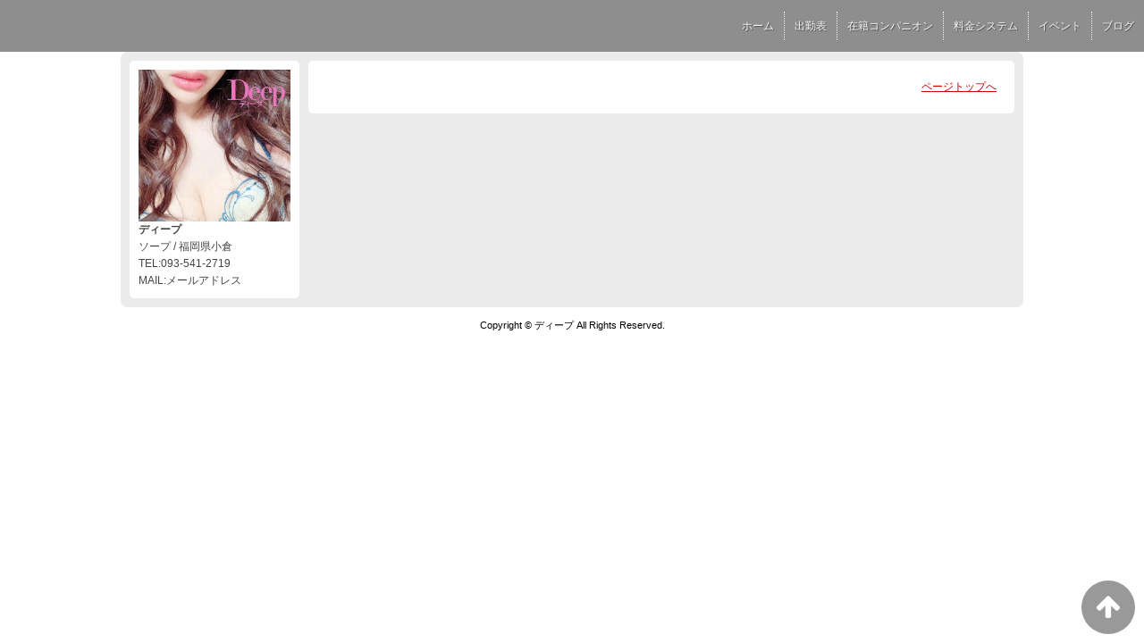

--- FILE ---
content_type: text/html; charset=UTF-8
request_url: https://www.deep-kokura.com/top/girls/girldetail/?girl_id=35594633
body_size: 2398
content:
<!DOCTYPE html>
<!--[if lt IE 7 ]><html class="ie ie6" lang="ja"><![endif]-->
<!--[if IE 7 ]><html class="ie ie7" lang="ja"><![endif]-->
<!--[if IE 8 ]><html class="ie ie8" lang="ja"><![endif]-->
<!--[if (gte IE 9)|!(IE)]><!--><html lang="ja"><!--<![endif]-->
  <head>
    <meta charset="utf-8">
    <meta http-equiv="X-UA-Compatible" content="IE=edge,chrome=1">
    <meta name="referrer" content="unsafe-url">
    <!-- <meta name="viewport" content="width=device-width, initial-scale=1, maximum-scale=1, minimum-scale=1"> -->
    <meta name="viewport" content="width=device-width" >
    <script type="text/javascript" src="https://www.deep-kokura.com/core/2.6/ip_libs/js/hpb/responsive.noJQuery.js"></script>
    <meta charset="UTF-8" />
    <title>ディープ | 女の子詳細</title>
    <link rel="shortcut icon" href="https://www.deep-kokura.com/favicon.ico">    <meta name="keywords" content="" />
    <meta name="description" content="" />
    <meta name="generator" content="ImpressPages CMS" />
<!--    <meta name="viewport" content="user-scalable=no" /> -->
    <link href="https://www.deep-kokura.com/core/2.6/ip_themes/theme_d_00/ip_content.css" rel="stylesheet" type="text/css" />
    <link href="https://www.cityheaven.net/css/feesmart.css?pcmode=sp" rel="stylesheet" type="text/css" />
    <link href="https://www.deep-kokura.com/core/2.6/ip_themes/theme_d_00/site.css" rel="stylesheet" type="text/css" />
    <link href="https://www.deep-kokura.com/core/2.6/ip_themes/theme_d_00/css/base.css" rel="stylesheet" type="text/css" />
    <link href="https://www.deep-kokura.com/core/2.6/ip_themes/theme_d_00/css/theme_d.css" rel="stylesheet" type="text/css" />
    <link href="https://www.deep-kokura.com/core/2.6/ip_libs/js/photobox/photobox.css" rel="stylesheet" type="text/css" />
    <link href="https://www.deep-kokura.com/core/2.6/ip_libs/js/photobox/photobox.ie.css" rel="stylesheet" type="text/css" />
    <link href="https://www.deep-kokura.com/core/2.6/ip_themes/theme_d_00/css/page.css" rel="stylesheet" type="text/css" />
    <link href="https://www.deep-kokura.com/core/2.6/ip_themes/theme_d_00/css/girldetail.css" rel="stylesheet" type="text/css" />
    <link href="https://maxcdn.bootstrapcdn.com/font-awesome/4.7.0/css/font-awesome.min.css" rel="stylesheet" type="text/css" />
    <link href="https://www.deep-kokura.com/core/2.6/ip_plugins/hpbuilder/hpb_gravure/widget/HpbGravure/public/photobox.css" rel="stylesheet" type="text/css" />
    <link href="https://www.deep-kokura.com/core/2.6/ip_plugins/hpbuilder/hpb_gravure/widget/HpbGravure/public/photobox.ie.css" rel="stylesheet" type="text/css" />
    <link href="https://www.deep-kokura.com/core/2.6/ip_plugins/hpbuilder/hpb_ranking/widget/HpbRanking/public/HpbRanking.css" rel="stylesheet" type="text/css" />
    <link href="https://www.deep-kokura.com/core/2.6/ip_plugins/hpbuilder/hpb_slide/widget/HpbSlide/public/HpbSlide.css" rel="stylesheet" type="text/css" />

    <!--[if lt IE 9]>
    <script type="text/javascript" src="https://www.deep-kokura.com/core/2.6/ip_themes/theme_d_00/js/html5.js"></script>
    <script type="text/javascript" src="https://www.deep-kokura.com/core/2.6/ip_themes/theme_d_00/js/respond.src.js"></script>
    <![endif]-->

    <link rel="canonical" href="https://www.deep-kokura.com/top/girls/girldetail/?girl_id=35594633">
    <script type="application/ld+json">
{
  "@context": "http://schema.org",
  "@type": "WebSite",
  "name": "ディープ",
  "url": "http://www.deep-kokura.com/"
}
</script>
    <script type="text/javascript" src="https://www.deep-kokura.com/core/2.6/ip_libs//js/jquery/jquery.js"></script>
  </head>
  <body>
        <!-- Google Tag Manager (noscript) -->
<noscript><iframe src="https://www.googletagmanager.com/ns.html?id=GTM-M38N4QH"
height="0" width="0" style="display:none;visibility:hidden"></iframe></noscript>
<!-- End Google Tag Manager (noscript) -->

<!-- Google tag (gtag.js) -->
<script async src="https://www.googletagmanager.com/gtag/js?id=G-JWZQ5C2JN6"></script>
<script>
  window.dataLayer = window.dataLayer || [];
  function gtag(){dataLayer.push(arguments);}
  gtag('js', new Date());

  gtag('config', 'G-JWZQ5C2JN6');
</script>  <link rel="stylesheet" href="https://maxcdn.bootstrapcdn.com/font-awesome/4.3.0/css/font-awesome.min.css">
  <script type="text/javascript" src="https://www.deep-kokura.com/core/2.6/ip_themes/theme_d_00/js/ua.js"></script>
    <link rel="stylesheet" href="https://www.deep-kokura.com/core/2.6/ip_themes/theme_d_00/css/menu/sp_menu.css">
      <link rel="stylesheet" href="https://www.deep-kokura.com/core/2.6/ip_themes/theme_d_00/css/video/4.css">
    <script type="text/javascript" src="https://www.deep-kokura.com/core/2.6/ip_themes/theme_d_00/js/menu/4.js"></script>
    <link rel="stylesheet" href="https://www.deep-kokura.com/core/2.6/ip_themes/theme_d_00/css/menu/style_menu4.css">
    <link rel="stylesheet" href="https://www.deep-kokura.com/core/2.6/ip_themes/theme_d_00/css/menu/top_menu4.css">
    <div class="global_menu">
            <ul class="menu">
                
<style type='text/css'><!-- .admin_menu_top{ top : 0px; } --></style><li><a href="https://www.cityheaven.net/fukuoka/A4003/A400301/deep/" class="nav-first">ホーム</a></li>
<li><a href="https://www.deep-kokura.com/top/schedule/" class="nav-first">出勤表</a></li>
<li><a href="https://www.deep-kokura.com/top/girls/" class="nav-first">在籍コンパニオン</a></li>
<li><a href="https://www.deep-kokura.com/top/system/" class="nav-first">料金システム</a></li>
<li><a href="https://www.deep-kokura.com/top/event/" class="nav-first">イベント</a></li>
<li><a href="https://www.deep-kokura.com/top/blog/" class="nav-first">ブログ</a></li>
      </ul>
    </div>
    <a id="pageTops" style="bottom: -80px;">
    <i class="fa-top fa-arrow-up"></i>
  </a>
  <div style="margin:58px auto 0 auto; max-width:1210px;" id="contents_body">
        <div id="container" class="clearfix">
        <div class="leftbox">
          <div id="gNav" class="box col1">
            <div class="logo">
                            <a href="https://www.deep-kokura.com/top/">
              <img class="" src="https://www.deep-kokura.com/website/w5688/image/shlg2000001064_20201109173539mb_1aTEe.jpg">
              </a>
                          </div>
              <div class="ex-nav">
              <div id=pc_shopdata class=""><strong>ディープ</strong><br>
ソープ / 福岡県小倉<br>
TEL:093-541-2719<br>
MAIL:メールアドレス</div>              </div>
            
          </div>
          <div id="ipBlock-theme_d_top_left" class="ipBlock">
</div>
        </div>
        
        <div id="main" class="content box mainbox">
        
                    <p class="pagetop"><a href="#">ページトップへ</a></p>
        </div>
      </div>
          <footer>
<a href="https://www.deep-kokura.com/">
        <small class="copyright">Copyright © ディープ All Rights Reserved.</small></a>
      </footer>

    
<? #iPad テーマB用フラグを埋め込む ?>
<input type="hidden" id="theme_b_flg" value="1">

<script>
var ip = {
    baseUrl : "https:\/\/www.deep-kokura.com\/",
    libraryDir : "core\/2.6\/ip_libs\/",
    themeDir : "core\/2.6\/ip_themes\/",
    moduleDir : "core\/2.6\/ip_cms\/modules\/",
    theme : "theme_d_00",
    zoneName : "top",
    pageId : "85",
    revisionId : "165"};
</script>
                        <script type="text/javascript" src="https://www.deep-kokura.com/core/2.6/ip_libs/js/jquery/jquery.js"></script>
                                            <script type="text/javascript" src="https://www.deep-kokura.com/core/2.6/ip_themes/theme_d_00/js/jquery.flexslider-min.js"></script>
                                            <script type="text/javascript" src="https://www.deep-kokura.com/core/2.6/ip_libs/js/jquery-tools/jquery.tools.form.js"></script>
                                        <script type="text/javascript" src="https://www.deep-kokura.com/core/2.6/ip_cms/modules/standard/content_management/public/widgets.js"></script>
                                        <script type="text/javascript" src="https://www.deep-kokura.com/tinymceConfig.js"></script>
                                        <script type="text/javascript" src="https://www.deep-kokura.com/validatorConfig.js"></script>
                                        <script type="text/javascript" src="https://www.deep-kokura.com/core/2.6/ip_themes/theme_d_00/js/common.js"></script>
                                            <script type="text/javascript" src="https://www.deep-kokura.com/core/2.6/ip_libs/js/photobox/photobox.js"></script>
                                        <script type="text/javascript" src="https://www.deep-kokura.com/core/2.6/ip_cms/modules/developer/inline_management/public/js/previewGirlDetail.js"></script>
                                        <script type="text/javascript" src="https://www.deep-kokura.com/core/2.6/ip_libs/js/jquery-tools/jquery.tools.form.js"></script>
                                            <script type="text/javascript" src="https://www.deep-kokura.com/core/2.6/ip_cms/modules/community/user/public/ipUser.js"></script>
                                            <script type="text/javascript" src="https://www.deep-kokura.com/core/2.6/ip_plugins/hpbuilder/hpb_gravure/widget/HpbGravure/public/gravurePreview.js"></script>
                                        <script type="text/javascript" src="https://www.deep-kokura.com/core/2.6/ip_plugins/hpbuilder/hpb_gravure/widget/HpbGravure/public/photobox.js"></script>
                    </div>
</body>
</html>


--- FILE ---
content_type: text/css
request_url: https://www.deep-kokura.com/core/2.6/ip_themes/theme_d_00/css/girldetail.css
body_size: 3324
content:
@charset "utf-8";
/* CSS Document */
ul {
    list-style: none outside none;
	padding: 0;
}
.make_icon span {
    background: none repeat scroll 0 0 #555;
    color: #FFFFFF;
    padding: 0px 4px;
}
.pl0 {
    display: block;
    margin-left: 0;
    overflow: hidden;
}
/*pick up box*/
#pickup-article{
	margin-bottom:20px; padding:10px 13px 10px 7px;
}
#pickup-article .baloon{
	width:96%;
	padding:5px 10px; margin-bottom:8px;
	color:#FFF; text-align:left;
	-webkit-border-radius:3px; -moz-border-radius:3px; border-radius:3px;
	position:relative;
}
#pickup-article .gravure_list .baloon{
    margin: 0px;
    width:auto;
}
#pickup-article .baloon span{
	display:block;
	position:absolute; left:50%;
	width:7px; height:8px;
	margin-top:5px; margin-left:-4px;
	background-image:url(../img/bg-baloon.png); background-repeat:no-repeat;
}
.top25 {
	margin-top: 25px;
}
div.commentbox {
	line-height: 20px;
}
div.make_icon {
	margin-top: 5px;
}
div.diarybox{padding: 5px 7px 0 7px;}
div.diarybox ul li{width: 200px; clear: both; padding: 5px 0; overflow: hidden; display:block; border-bottom: 1px dotted #CCC;}
div.diary_img{
	float: left;
    height: 80px;
    overflow: hidden;
    position: relative;
    width: 80px;
	margin-right: 5px;
}
div.diary_img a{
	overflow: hidden;
	display:block;
}
div.diary_img img{
    width: 80px;
    margin-right: 7px;
}
div.diary_text {
	float: left;
    line-height: 15px;
    padding: 0 0 0 5px;
    width: 125px;
}
div.diary_text span{
	font-size:90%;
}
div.diary_text a{
	font-weight: bold;
}
ul#blog_list li {
	clear: both;
	border-bottom: 1px dotted #CCC;
	padding: 10px 0;
}
ul#blog_list li div.update_date em {
    font-style: normal;
	font-size: 11px;
}
ul#blog_list li h6.blog_title {
    font-size: 14px;
    padding: 2px 0;
}
ul#blog_list li div.blog_body {
    border: 1px solid #CCCCCC;
    line-height: 1.3em;
    padding: 5px;
	font-size: 12px;
	margin-left: 85px;
}

.pickup-bubunyase .baloon{background-color:#333;}

#pickup-article figure{width:300px; margin:0 auto 15px;}
#pickup-article figure img{display:block;}

div.picture_large {
    margin: 0 auto;
    text-align: center;
    width: 100%;
}
div.picture_large img{
    margin: 0;
    text-align: center;
	width: 100%;
}

ul.picture_thumb {
    display: inline-block;
    margin: 5px 0 0 5px;
    padding-bottom: 10px;
    text-align : left;
    width: 100%;
}

ul.picture_thumb li {
    display : inline-block;
    margin-right: 1px;
    vertical-align : top;
    width: 18%;
}
ul.picture_thumb li img {
    border: 1px solid #CCCCCC;
    cursor: pointer;
    width: 88%;
}
div.gravure_list {
    clear: both;
    padding-bottom: 10px;
    width: 100%;
}
div.gravure_list .ipWidget-HpbGravure img{
    max-width: 100%;
}
div.shukkin_calender {
	clear: both;
	padding-bottom: 10px;
	width: 300px;
}
div.shukkin_calender h6 {
    color: #000;
    font-size: 109%;
    line-height: 1.8em;
    text-align: center;
	border-left: 1px solid #555;
	border-right: 1px solid #555;
	border-top: 1px solid #555;
}
div.shukkin_calender table {
    border: 1px solid #999;
    width: 300px;
	border-collapse: collapse;
    border-spacing: 0;
}
 div.shukkin_calender table td.date {
    background: none repeat scroll 0 0 #FFC;
    width: 100px;
}
div.shukkin_calender table th, div.shukkin_calender table td {
    border: 1px solid #555;
    padding: 5px 0;
    text-align: center;
}
div.profilename {
    color: #000;
    font-size: 16px;
    font-weight: bold;
    position: relative;
	padding-top: 5px;
	line-height: 22px;
}
div.name span.age {
    font-size: 14px;
    font-weight: normal;
}
div.other_profile {
    font-size: 117%;
    margin: 0 0 5px 0;
}
div.diary_view_more {
	text-align: right;
	padding-top: 6px;
}
div.thumb {
    padding: 10px;
    text-align: center;
}
div.thumb img {
    max-width: 270px;
}
div.thumb div.catch {
    margin: 10px auto 0;
    text-align: left;
    width: 250px;
}
p.girl-page-num {
	margin-bottom: 15px;
}
#pickup-article figure {
    margin-bottom: 0 auto 5px auto;
    text-align: center;
}
#pickup-article figure float-left{
	float: none;
}
div#content {
	margin: 0 auto;
	width: 960px;
}
div#box-img-diary {
    margin: 20px 0;
    text-align: left;
	background-image: -ms-linear-gradient(left, #B79F5E 0%, #EBE7DC 100%);
	background-image: -moz-linear-gradient(left, #B79F5E 0%, #EBE7DC 100%);
	background-image: -o-linear-gradient(left, #B79F5E 0%, #EBE7DC 100%);
	background-image: -webkit-gradient(linear, left top, right top, color-stop(0, #B79F5E), color-stop(1, #EBE7DC));
	background-image: -webkit-linear-gradient(left, #B79F5E 0%, #EBE7DC 100%);
	background-image: linear-gradient(to right, #B79F5E 0%, #EBE7DC 100%);
	filter:progid:DXImageTransform.Microsoft.Gradient(GradientType=1, StartColorStr=#B79F5E, EndColorStr=#EBE7DC);
	line-height: 45px;
	color: #FFF;
	font-size: 14px;
	text-indent: 15px;
	font-weight: bold;
}
body#works div#content {
	border: none;
}
	div#primary {
	}
		div#content-inner {
			padding-top: 15px;
			overflow: hidden;
		}
			div#content-inner article {
				float: left;
				padding: 0 7px 20px 7px;
				width: 225px;
			}
				div#content-inner article div.entry-content {
					background: #ffffff;
					height: 300px;
					overflow: hidden;
				}
					div#content-inner article div.entry-content p {
						display: none;
					}
				div#content-inner article footer.entry-footer {
					padding: 5px 10px 5px 10px;
					height: 85px;
					background: #ffffff;
					font-size: 93%;
				}
				div#content-inner article footer.entry-footer span.icon {
					background: none repeat scroll 0 0 #603;
					color: #FFFFFF;
					padding: 2px 4px;
				}
				div#content-inner article footer.entry-footer span.time{
					font-size: 14px;
					font-weight: bold;
					color: #663;
				}
nav#nav-below {
	position: fixed;
	bottom: 150px; left: 50%;
	margin-left: -130px;
	width: 260px; height: 30px;
	overflow: hidden;
}
	nav#nav-below div.nav-prev,
	nav#nav-below div.nav-list,
	nav#nav-below div.nav-next {
		float: left;
	}
	nav#nav-below div.nav-prev {
		width: 87px; height: 30px;
	}
	nav#nav-below div.nav-list {
		width: 86px; height: 30px;
	}
	nav#nav-below div.nav-next {
		width: 87px; height: 30px;
	}
/*ページャー*/
.pager-bottom{padding-top:15px; clear: both; padding-bottom: 15px;}
.pager-top{clear: both;}

.entry-num{margin-left:10px; color:#333;}
.page-num{margin-top:5px; margin-right:10px; text-align:center;}
.page-num a,
.page-num span{
  display:inline-block; /display: inline; /zoom: 1;
  padding:4px 25px; margin-left:10px;
  line-height:1.1em;
}
.page-num a{background-color:#B79F5E; color:#fff;}
.page-num span{background-color:#fff;}
.girl-page-num a{
	background-color:#333;
	color:#fff;
	padding:4px 6px;
	margin-left: 10px;
}
div.system {
    margin: 0 auto 15px auto;
    width: 90%;
}
div.event-entry-block {
	width: 90%;
	margin: 0 auto 15px auto;
	border-bottom: 1px solid #630;
	padding-bottom: 15px;
}
div.news-entry-block {
	width: 90%;
	margin: 0 auto 15px auto;
	padding-bottom: 15px;
}
div.event-entry-block .time,div.news-entry-block .time{
	padding-left: 5px;
}
div.event-entry-block h4,div.news-entry-block h4{
	font-weight: bold;
	font-size: 14px;
	background: #e2d9c1;
	padding: 5px;
}
.newsbody {
	margin-top: 15px;
}
#pickup-news {
    border-bottom: 0 none;
    padding: 0 10px 0 0;
    width: 31.25%;
}
#pickup-news figure {
    margin: 0 auto 10px;
    width: 100%;
}

#archive-news {
    width: 66.5%;
}
.float-right {
    float: right;
}
#tips {
	margin-top: 15px;
}
.entry-block{
	width:48.4375%;
	border-bottom: 1px solid #633;
    margin-bottom: 10px;
    overflow: hidden;
}
.entry-block figure {
    text-align: center;
	float: left;
	margin: 0 0 10px 0;
}
.entry-block figure img {
    border: 1px solid #E4E4E4;
	margin-right: 10px;
}
time {
    color: #666666;
    vertical-align: middle;
}
.entry-title {
    padding-top: 5px;
}
p.blog_body {
    background: none repeat scroll 0 0 #FFFFFF;
    border: 1px solid #CCCCCC;
    font-size: 12px;
    margin-left: 117px;
    margin-top: 5px;
    padding: 5px;
}
.float-left {
	float: left;
}
@media screen and (max-width: 650px) {
div#content {
	width: 490px;
}
		div#content-inner {
			padding-bottom: 0;
		}

			div#content-inner article {
				float: none;
				margin: 0 auto;
				padding: 0 0 20px 0;
				width: 80%;
				text-align: center;
			}
			div#content-inner article div.entry-content {
					background: #ffffff;
					height: 100px;
					overflow: hidden;
					padding-top: 10px;
				}
			div#content-inner article div.entry-content img{
					width: 100px;
					
				}
		div#content-single {
			padding-bottom: 0;
		}
					div#content-single article div.entry-content div.top {
						margin-bottom: 36px;
						overflow: hidden;
					}
						div#content-single article div.entry-content div.top div.left,
						div#content-single article div.entry-content div.top div.center,
						div#content-single article div.entry-content div.top div.right {
							display: block;
							float: none;
							padding-top: 36px;
						}
						div#content-single article div.entry-content div.top div.left {
							margin-right: 20px;
							width: 490px;
							border-top: 3px solid #000000;
						}
						div#content-single article div.entry-content div.top div.center {
							margin-right: 20px;
							width: 490px;
							border: none;
						}
						div#content-single article div.entry-content div.top div.right {
							display: none;
						}
					div#content-single article div.entry-content div.bottom {
						display: none;
					}
					div#content-single article div.entry-content div.sp {
						display: block;
					}
						div#content-single article div.entry-content div.sp img {
							margin-bottom: 20px;
							width: 490px;
						}
nav#nav-below {
	position: static;
	margin: 30px auto 0 auto;
	width: 260px; height: 30px;
	overflow: hidden;
}

#pickup-news {
    border-bottom: 1px solid #E4E4E4;
    margin-bottom: 15px;
    padding: 0 10px 15px;
	width: 100%;
}
#pickup-news figure {
    margin-bottom: 5px;
    text-align: center;
	width: 240px;
}
#archive-news {
    width: 100%;
}
.entry-block{
	width:100%;
	border-bottom: 1px solid #633;
    margin-bottom: 10px;
    overflow: hidden;
}
.float-left {
	float: none;
}
}
@media screen and (max-width: 480px) {
div#content {
	width: 280px;
}
		div#content-inner {
			padding-bottom: 0;
		}

			div#content-inner article {
				float: none;
				margin: 0 auto;
				padding: 0 0 20px 0;
				width: 225px;
			}
		div#content-single {
			padding-bottom: 0;
		}
					div#content-single article div.entry-content div.top {
						margin-bottom: 36px;
						overflow: hidden;
					}
						div#content-single article div.entry-content div.top div.left,
						div#content-single article div.entry-content div.top div.center,
						div#content-single article div.entry-content div.top div.right {
							display: block;
							float: none;
							padding-top: 36px;
						}
						div#content-single article div.entry-content div.top div.left {
							margin-right: 20px;
							width: 280px;
							border-top: 3px solid #000000;
						}
						div#content-single article div.entry-content div.top div.center {
							margin-right: 20px;
							width: 280px;
							border: none;
						}
						div#content-single article div.entry-content div.top div.right {
							display: none;
						}
					div#content-single article div.entry-content div.bottom {
						display: none;
					}
					div#content-single article div.entry-content div.sp {
						display: block;
					}
						div#content-single article div.entry-content div.sp img {
							margin-bottom: 20px;
							width: 280px;
						}
nav#nav-below {
	position: static;
	margin: 30px auto 0 auto;
	width: 260px; height: 30px;
	overflow: hidden;
}
.float-right {
	float: none;
}
div.shukkin_calender {
	clear: both;
	padding-bottom: 10px;
	width: 270px;
}
div.shukkin_calender h6 {
    color: #000;
    font-size: 109%;
    line-height: 1.8em;
    text-align: center;
	border-left: 1px solid #555;
	border-right: 1px solid #555;
	border-top: 1px solid #555;
}
div.shukkin_calender table {
    border: 1px solid #999;
    width: 270px;
	border-collapse: collapse;
    border-spacing: 0;
}
#pickup-article {
    margin-bottom: 20px;
    padding: 10px 0px 10px 0px;
}
#pickup-article figure {
    margin: 0 auto 15px;
    width: 270px;
}
}

@media only screen and (min-width:768px){

	#pickup-article figure{width:31%; margin-bottom:0;}

	#pickup-article .entry-blockin{width:64.5%;}

	div.shukkin_calender h6 {
    color: #000;
    font-size: 109%;
    line-height: 1.8em;
    text-align: center;
    border-left: 1px solid #555;
    border-right: 1px solid #555;
    border-top: 1px solid #555;
  }

  div.shukkin_calender table {
    border: 1px solid #FFE5F3;
    width: 100%;
    border-collapse: collapse;
    border-spacing: 0;
  }

  div.shukkin_calender {
    clear: both;
    padding-bottom: 10px;
    width: 100%;
  }

  div.picture_large {
    margin: 0;
    text-align: center;
    width: 100%;
  }

  div.profilename {
    color: #000;
    font-size: 217%;
    font-weight: bold;
    position: relative;
    padding-top: 5px;
    line-height: 34px;
  }

  div.name span.age {
    font-size: 16px;
    font-weight: normal;
  }

  #pickup-article{
    margin-bottom:20px; padding:10px 20px;
  }

  #pickup-article figure float-left{
    float: left;
  }

}

/*** 表示・非表示アイコン用 Start ***/
.element-girl-detail {
  position: relative;
  padding-bottom: 15px;
}

.icon-eye-square {
  background-color: #000;
  border-radius: 4px;
  cursor: pointer;
  height: 30px;
  position: absolute;
  right: 0;
  text-align: center;
  width: 30px;
  z-index: 999;
}

.icon-eye-square input[type="checkbox"] {
  display: none;
}

.icon-eye-square input[type="checkbox"] + label {
  display: table-cell;
  font-family: FontAwesome;
  font-size: 1.5em;
  height: 30px;
  vertical-align: middle;
  width: 30px;
}

.icon-eye-square input[type="checkbox"] + label::before {
  content: "\f070";
  color: #f00;
}

.icon-eye-square input[type="checkbox"]:checked + label::before {
  content: "\f06e";
  color: #fff;
}

/* 非表示要素用 */
.element-non-display {
  background-color: #ccc;
  border: dashed 1px #666;
  border-radius: 4px;
  color: #666;
  display: none;
  height: 30px;
  width: 100%;
  margin-top: 3px;
  margin-bottom: 3px;
  text-align: center;
}

/* 表示設定注釈用 */
.warn-msg {
  color: #f00;
  font-weight: bold;
}
/*** 表示・非表示アイコン用 End ***/

/*** 女の子画像アップロード用 Start ***/
/* アイコン黒枠表示用 */
.icon-picture-square {
  background-color: #000;
  border-radius: 4px;
  color: #fff;
  cursor: pointer;
  display: table-cell;
  height: 20px;
  vertical-align: middle;
  width: 20px;
  text-align: center;
  z-index: 999;
}

/* 削除アイコン右上表示用 */
.icon-picture-pos-right {
  position: absolute;
  right: 0px;
  top: 0px;
}
/*** 女の子画像アップロード用 End ***/


--- FILE ---
content_type: text/css
request_url: https://www.deep-kokura.com/core/2.6/ip_plugins/hpbuilder/hpb_ranking/widget/HpbRanking/public/HpbRanking.css
body_size: 157
content:
.ipaRankingList .ipaRankingMove {
    background-color: #000;
    color: #fff;
    display: inline-block;
    font-size: 10px;
    font-weight: normal;
    padding: 2px 4px;
    cursor: move;
}



--- FILE ---
content_type: text/css
request_url: https://www.deep-kokura.com/core/2.6/ip_themes/theme_d_00/css/menu/top_menu4.css
body_size: 382
content:
@charset "utf-8";
/* TOPページ */
.spinner { text-align: center; width: 250px; height: 49px; background: url(../images/common/bgSpinnerT.png) no-repeat center center; position: absolute; left: 50%; top: 50%; margin: -25px 0 0 -125px; z-index: 1000002; }
#header h1.logo a { background: url(../images/common/logoFixed.png) no-repeat; }
/*#header .headerInner { border-bottom: #f0f0f0 1px solid; }*/
#header.autofix_sb.fixed .headerInner { border-bottom: #0a1a40 1px solid; }
#dropmenu li a { color: #fefefe; }
#dropmenu > li:hover > a { border-bottom: #fefefe 4px solid; }
.sns ul li a { color: #fefefe; border: #fefefe 1px solid; }
.sns ul li a:hover { color: #0d1947; background: #fefefe; }






--- FILE ---
content_type: text/javascript
request_url: https://www.deep-kokura.com/core/2.6/ip_plugins/hpbuilder/hpb_gravure/widget/HpbGravure/public/photobox.js
body_size: 10189
content:
/*!
    photobox v1.8.0
    (c) 2013 Yair Even Or <http://dropthebit.com>
    
    Uses jQuery-mousewheel Version: 3.0.6 by:
    (c) 2009 Brandon Aaron <http://brandonaaron.net>
    
    MIT-style license.
*/

(function($, doc, win){
    "use strict";
    var Photobox, photoboxes = [], photobox, options, images=[], imageLinks, activeImage = -1, activeURL, lastActive, activeType, prevImage, nextImage, thumbsStripe, docElm, APControl,
        transitionend = "transitionend webkitTransitionEnd oTransitionEnd MSTransitionEnd", 
        isOldIE = !('placeholder' in doc.createElement('input')),
        noPointerEvents = (function(){ var el = $('<p>')[0]; el.style.cssText = 'pointer-events:auto'; return !el.style.pointerEvents})(),
        isMobile = 'ontouchend' in doc,
        thumbsContainerWidth, thumbsTotalWidth, activeThumb = $(),
        blankImg = "[data-uri]",
        transformOrigin = getPrefixed('transformOrigin'),
        transition = getPrefixed('transition'),

        // Preload images
        preload = {}, preloadPrev = new Image(), preloadNext = new Image(),
        // DOM elements
        closeBtn, image, video, prevBtn, nextBtn, caption, captionText, pbLoader, autoplayBtn, thumbs, wrapper, 

        defaults = {
            loop:       true,   // Allows to navigate between first and last images
            thumbs:     true,   // Show gallery thumbnails below the presented photo
            counter:    true,   // Counter text (example [24/62])
            title:      true,   // show the original alt or title attribute of the image's thumbnail
            autoplay:   false,  // should autoplay on first time or not
            time:       3000,   // autoplay interna, in miliseconds (less than 1000 will hide the autoplay button)
            history:    true,   // should use history hashing if possible (HTML5 API)
            hideFlash:  true,   // Hides flash elements on the page when photobox is activated. NOTE: flash elements must have wmode parameter set to "opaque" or "transparent" if this is set to false
            zoomable:   true,   // disable/enable mousewheel image zooming
            keys: {
                close: '27, 88, 67',    // keycodes to close Picbox, default: Esc (27), 'x' (88), 'c' (67)
                prev:  '37, 80',        // keycodes to navigate to the previous image, default: Left arrow (37), 'p' (80)
                next:  '39, 78'         // keycodes to navigate to the next image, default: Right arrow (39), 'n' (78)
            }
        },

        // DOM structure
        overlay = $('<div id="pbOverlay">').append(
                    pbLoader = $('<div class="pbLoader"><b></b><b></b><b></b></div>'),
					prevBtn = $('<div id="pbPrevBtn" class="prevNext"><b></b></div>').on('click', next_prev),
                    nextBtn = $('<div id="pbNextBtn" class="prevNext"><b></b></div>').on('click', next_prev),
                    wrapper = $('<div class="wrapper">').append(  // gives Perspective
                        image = $('<img>'),
						video = $('<div>')
                    ),
                    closeBtn = $('<div id="pbCloseBtn">').on('click', close)[0],
                    autoplayBtn = $('<div id="pbAutoplayBtn">').append(
                        $('<div class="pbProgress">')
                    ),
                    caption = $('<div id="pbCaption">').append(
                        captionText = $('<div class="pbCaptionText">').append('<div class="title"></div><div class="counter">'),
                        thumbs = $('<div>').addClass('pbThumbs')
                    )
        );
    /*---------------------------------------------------------------
        Initialization (on DOM ready)
    */
    function prepareDOM(){
        // if useragent is IE < 10 (user deserves a slap on the face, but I gotta support them still...)
        isOldIE && overlay.addClass('msie');
        
        noPointerEvents && overlay.hide();

        autoplayBtn.off().on('click', APControl.toggle);
        // attach a delegated event on the thumbs container
        thumbs.off().on('click', 'a', thumbsStripe.click);
        // enable scrolling gesture on mobile
        isMobile && thumbs.css('overflow', 'auto');
        
        // cancel prppogation up to the overlay container so it won't close
        overlay.off().on('click', 'img', function(e){
            e.stopPropagation();
        });

        $(doc.body).prepend( $(overlay) );
        
        // need this for later:
        docElm = doc.documentElement;
    }
    
    // @param [List of elements to work on, Custom settings, Callback after image is loaded]
    $.fn.photobox = function(target, settings, callback){
		if( $(this).data('_photobox') ) // don't initiate the plugin more than once on the same element
			return this;
	
        if( typeof target != 'string' )
            target = 'a';
            
        if( target === 'prepareDOM' ){
            prepareDOM();
			return this;
		}
        
        var _options = $.extend({}, defaults, settings || {}),
            pb = new Photobox(_options, this, target);

        // Saves the insance on the gallery's target element
        $(this).data('_photobox', pb);
        // add a callback to the specific gallery
        pb.callback = callback;
        // save every created gallery pointer
        photoboxes.push( pb );
        
        return this;
    }
    
    Photobox = function(_options, object, target){
        this.options = $.extend({}, _options);
        this.target = target;
        this.selector = $(object || doc);
        
        this.thumbsList = null;
        // filter the links which actually HAS an image as a child
        var filtered = this.imageLinksFilter( object.find(target) );

        this.imageLinks = filtered[0];  // Array of jQuery links
        this.images = filtered[1];      // 2D Array of image URL & title
		this.init();
    };

    Photobox.prototype = {
        init : function(){
            var that = this;
            
            // only generates the thumbStripe once, and listen for any DOM changes on the selector element, if so, re-generate
            if( this.options.thumbs )
                // generate gallery thumbnails every time (cause links might have been changed dynamicly)
                this.thumbsList = thumbsStripe.generate(this.imageLinks);
            
            this.selector.on('click.photobox', this.target, function(e){
                e.preventDefault();
                that.open(this);
            });
            
            // if any node was added or removed from the Selector of the gallery
            this.observerTimeout = null;
            
            if( this.selector[0].nodeType == 1 ) // observe normal nodes
                that.observeDOM( that.selector[0] ,function(){
                    // use a timeout to prevent more than one DOM change event fireing at once, and also to overcome the fact that IE's DOMNodeRemoved is fired BEFORE elements were actually removed
                    clearTimeout(that.observerTimeout);
                    that.observerTimeout = setTimeout( function(){
                        var filtered = that.imageLinksFilter( that.selector.find(that.target) ),
							activeIndex = 0;
	
                        that.imageLinks = filtered[0];
                        that.images = filtered[1];
						images = that.images;
						imageLinks = that.imageLinks;

                        that.thumbsList = thumbsStripe.generate(that.imageLinks);
						
						thumbs.html( that.thumbsList );
						
						if( activeURL ){
							activeIndex = that.thumbsList.find('a[href="'+activeURL+'"]').eq(0).parent().index();
							updateIndexes(activeIndex);
							thumbsStripe.changeActive(activeIndex, 0);
						}
                    }, 50);
                });
        },

        open : function(link){
            var startImage = $.inArray(link, this.imageLinks);
            // if image link does not exist in the imageLinks array (probably means it's not a valid part of the gallery)
            if( startImage == -1 ) return false;

            // load the right gallery selector...
            options = this.options;
            images = this.images;
            imageLinks = this.imageLinks;
            
            photobox = this;
            this.setup(1);

            overlay.on(transitionend, function(){
                overlay.off(transitionend).addClass('on'); // class 'on' is set when the initial fade-in of the overlay is done
                changeImage(startImage, true);
            }).addClass('show');
                
            if( isOldIE )
                overlay.trigger('MSTransitionEnd');
            
            return false;
        },

        imageLinksFilter : function(obj){
            var images = [], caption = {}, captionlink;
            return [obj.filter(function(i){
                var link = this, img = $(link).find('img')[0];
                // if no img child found in the link
                if( !img ) return false;
				//caption.content = "<span>" +( img.getAttribute('alt') || img.getAttribute('title') || '') + "</span>";
                var infoId= '#' + img.getAttribute('alt');
                caption.content = $(infoId).html();

				
				// if there is a caption link to be added:
				captionlink = img.getAttribute('data-pb-captionlink')
				if( captionlink ){
					captionlink = captionlink.split('[');
					// parse complex links: text[www.site.com]
					if( captionlink.length == 2 ){
						caption.linkText = captionlink[0];
						caption.linkHref = captionlink[1].slice(0,-1);
					}
					else{
						caption.linkText = captionlink;
						caption.linkHref = captionlink;
					}
					caption.content += ' <a href="'+ caption.linkHref +'">' + caption.linkText + '</a>';
				}
				
                images.push([link.href, caption.content]);
	
                return true;
            }), images];
        },

        //check if DOM nodes were added or removed, to re-build the imageLinks and thumbnails
        observeDOM : (function(){
            var MutationObserver = win.MutationObserver || win.WebKitMutationObserver,
                eventListenerSupported = win.addEventListener;
            
            return function(obj, callback){
                if( MutationObserver ){
                    // define a new observer
                    var obs = new MutationObserver(function(mutations, observer){
                        if( mutations[0].addedNodes.length || mutations[0].removedNodes.length )
                            callback();
                    });
                    // have the observer observe foo for changes in children
                    obs.observe( obj, { childList:true, subtree:true });
                }
                else if( eventListenerSupported ){
                    obj.addEventListener('DOMNodeInserted', callback, false);
                    obj.addEventListener('DOMNodeRemoved', callback, false);
                }
            }
        })(),

        // things that should happend everytime the gallery opens or closes (some messed up code below..)
        setup : function (open){
            var fn = open ? "on" : "off";

            // a hack to change the image src to nothing, because you can't do that in CHROME
            image[0].src = blankImg;
            if( open ){
                image.css({'transition':'0s'}).removeAttr('style'); // reset any transition that might be on the element (yes it's ugly)
                overlay.show();
                // Clean up if another gallery was veiwed before, which had a thumbsList
                thumbs.html( this.thumbsList );
                
                overlay[options.thumbs ? 'addClass' : 'removeClass']('thumbs');
                
                if( options.thumbs ){
                    activeThumb.removeAttr('class');
                    $(win).on('resize.photobox', thumbsStripe.calc);
                    thumbsStripe.calc(); // initiate the function for the first time without any window resize
                }

                // things to hide if there are less than 2 images
                if( this.images.length < 2 )
                    overlay.removeClass('thumbs hasArrows hasCounter hasAutoplay');
                else{
                    overlay.addClass('hasArrows hasCounter')
                    
                    // check is the autoplay button should be visible (per gallery) and if so, should it autoplay or not.
                    if( options.time > 1000 ){
                        overlay.addClass('hasAutoplay');
                        if( options.autoplay )
                            APControl.progress.start();
                        else
                            APControl.pause();
                    } 
                    else 
                        overlay.removeClass('hasAutoplay');
                }
            } else {
                $(win).off('resize.photobox');
            }
            
            if( options.hideFlash ){
                $.each(["object", "embed"], function(i, val){
                    $(val).each(function(){
                        if (open) this._photobox = this.style.visibility;
                        this.style.visibility = open ? "hidden" : this._photobox;
                    });
                });
            }
            
            $(doc).off("keydown.photobox")[fn]({ "keydown.photobox": keyDown });
            
            if( 'ontouchstart' in document.documentElement ){
                overlay.removeClass('hasArrows'); // no need for Arros on touch-enabled
                wrapper[fn]('swipe', onSwipe);
            }
            
            if( options.zoomable ){
                overlay[fn]({"mousewheel.photobox": scrollZoom });
                if( !isOldIE) thumbs[fn]({"mousewheel.photobox": thumbsResize });
            }
        },
        
        destroy : function(){
            this.selector
                .off('click.photobox', this.target)
                .removeData('_photobox');
                
            close();
            return this.selector;
        }
    }
    
    // on touch-devices only
    function onSwipe(e, Dx, Dy){
        if( Dx == 1 ){
            image.css({transform:'translateX(25%)', transition:'.7s', opacity:0});
            setTimeout(function(){ changeImage(prevImage) }, 200);
        }
        else if( Dx == -1 ){
            image.css({transform:'translateX(-25%)', transition:'.7s', opacity:0});
            setTimeout(function(){ changeImage(nextImage) }, 200);
        }
            
        if( Dy == 1 )
            thumbs.addClass('show');
        else if( Dy == -1 )
            thumbs.removeClass('show');
    }
    
    // manage the (bottom) thumbs strip
    thumbsStripe = {
        // returns a <ul> element which is populated with all the gallery links and thumbs
        generate : function(imageLinks){
            var thumbsList = $('<ul>'), link, elements = [], i, len = imageLinks.size(), title, image, type;

            for( i = 0; i < len; i++ ){
                link = imageLinks[i];
				image = $(link).find('img');
                title = image[0].title || image[0].alt || '';
				type = link.rel ? " class='" + link.rel +"'" : '';
                elements.push('<li'+ type +'><a href="'+ link.href +'"><img src="'+ image[0].src +'" alt="" title="'+ title +'" /></a></li>');
            };
            
            thumbsList.html( elements.join('') );
            return thumbsList;
        },
        
        click : function(e){
            e.preventDefault();
        
            activeThumb.removeClass('active');
            activeThumb = $(this).parent().addClass('active');
                
            var imageIndex = $(this.parentNode).index();
            return changeImage(imageIndex, 0, 1);
        },
        
        changeActiveTimeout : null,
        /** Highlights the thumb which represents the photo and centers the thumbs viewer on it.
        **  @thumbClick - if a user clicked on a thumbnail, don't center on it
        */
        changeActive : function(index, delay, thumbClick){
            var lastIndex = activeThumb.index();
            activeThumb.removeClass('active');
            activeThumb = thumbs.find('li').eq(index).addClass('active');
            if( thumbClick ) return;
            // set the scrollLeft position of the thumbs list to show the active thumb
            clearTimeout(this.changeActiveTimeout);
            // give the images time to to settle on their new sizes (because of css transition) and then calculate the center...
            this.changeActiveTimeout = setTimeout( 
                function(){
                    var pos = activeThumb[0].offsetLeft + activeThumb[0].clientWidth/2 - docElm.clientWidth/2;
                    delay ? thumbs.delay(800) : thumbs.stop();
                    thumbs.animate({scrollLeft: pos}, 500, 'swing');
                }, 200);
        },

        // claculate the thumbs container width is the window has been resized
        calc : function(){
            thumbsContainerWidth = thumbs[0].clientWidth;
            thumbsTotalWidth = thumbs[0].firstChild.clientWidth;

            var state = thumbsTotalWidth > thumbsContainerWidth ? 'on' : 'off';
            !isMobile && thumbs[state]('mousemove', thumbsStripe.move);
            return this;
        },

        // move the stipe left or right acording to mouse position
        move : function(e){
            var ratio = thumbsTotalWidth / thumbsContainerWidth;
            thumbs[0].scrollLeft = e.pageX * ratio - 500;
        }
    };
    
    // Autoplay controller
    APControl = {
        autoPlayTimer : false, 
        play : function(){
            APControl.autoPlayTimer = setTimeout(function(){ changeImage(nextImage) }, options.time);
            APControl.progress.start();
            autoplayBtn.removeClass('play');
            APControl.setTitle('Click to stop autoplay');
            options.autoplay = true;
        },
        pause : function(){
            clearTimeout(APControl.autoPlayTimer);
            APControl.progress.reset();
            autoplayBtn.addClass('play');
            APControl.setTitle('Click to resume autoplay');
            options.autoplay = false;
        },
        progress : {
            reset : function(){
                autoplayBtn.find('div').removeAttr('style');
                setTimeout(function(){ autoplayBtn.removeClass('playing') },200);
            },
            start : function(){
                if( !isOldIE)
                    autoplayBtn.find('div').css(transition, options.time+'ms');
                autoplayBtn.addClass('playing');
            }
        },
        // sets the button Title property
        setTitle : function(text){
            if(text)
                autoplayBtn.prop('title', text + ' (every ' + options.time/1000 + ' seconds)' );
        },
        // the button onClick handler
        toggle : function(e){
            e.stopPropagation();
            APControl[ options.autoplay ? 'pause' : 'play']();
        }
    }
    
    function getPrefixed(prop){
        var i, s = doc.createElement('p').style, v = ['ms','O','Moz','Webkit'];
        if( s[prop] == '' ) return prop;
        prop = prop.charAt(0).toUpperCase() + prop.slice(1);
        for( i = v.length; i--; )
            if( s[v[i] + prop] == '' )
                return (v[i] + prop);
    }
    
    function keyDown(event){
        var code = event.keyCode, ok = options.keys, result;
        // Prevent default keyboard action (like navigating inside the page)
        return ok.close.indexOf(code) >= 0 && close() ||
               ok.next.indexOf(code) >= 0 && changeImage(nextImage) ||
               ok.prev.indexOf(code) >= 0 && changeImage(prevImage) || true;
    }
    
    // serves as a callback for pbPrevBtn / pbNextBtn buttons but also is called on keypress events
    function next_prev(){
        // don't get crazy when user clicks next or prev buttons rapidly
        //if( !image.hasClass('zoomable') )
        //  return false;
            
        var img = (this.id == 'pbPrevBtn') ? prevImage : nextImage;

        changeImage(img);
        return false;
    }
	
	function updateIndexes(idx){
		lastActive = activeImage;
        activeImage = idx;
        activeURL = images[idx][0];
        prevImage = (activeImage || (options.loop ? images.length : 0)) - 1;
        nextImage = ((activeImage + 1) % images.length) || (options.loop ? 0 : -1);
	}
    
    function changeImage(imageIndex, firstTime, thumbClick){
        if( !imageIndex || imageIndex < 0 ) 
            imageIndex = 0;
            
        overlay.removeClass('error').addClass( imageIndex > activeImage ? 'next' : 'prev' );
		
		updateIndexes(imageIndex);

		// reset things
        stop();
		video.empty();
		preload.onerror = null;
		image.add(video).data('zoom', 1);

		activeType = imageLinks[imageIndex].rel == 'video' ? 'video' : 'image';
		
		// check if corrent link is a video
		if( activeType == 'video' ){
			video.html( newVideo() ).addClass('hide');
			showContent(firstTime);
		}
        else{
			// give a tiny delay to the preloader, so it won't be showed when images are already cached
			var loaderTimeout = setTimeout(function(){ overlay.addClass('pbLoading'); },50);
			// hide/show next-prev buttons
			if( !options.loop ){
				nextBtn[ imageIndex == images.length-1 ? 'addClass' : 'removeClass' ]('hide');
				prevBtn[ imageIndex == 0 ? 'addClass' : 'removeClass' ]('hide');
			}
			
			if( prevImage >= 0 ) preloadPrev.src = images[prevImage][0]; 
			if( nextImage >= 0 ) preloadNext.src = images[nextImage][0]; 

			if( isOldIE ) overlay.addClass('hide'); // should wait for the image onload. just hide the image while old ie display the preloader
			
			options.autoplay && APControl.progress.reset();
			preload = new Image();
			preload.onload = function(){ clearTimeout(loaderTimeout); showContent(firstTime); };
			preload.onerror = imageError;
			preload.src = activeURL;
        }
		
		// Show Caption text
		captionText.on(transitionend, captionTextChange).addClass('change');
		if( firstTime || isOldIE ) captionTextChange();
		
		if( options.thumbs )
			thumbsStripe.changeActive(imageIndex, firstTime, thumbClick);
        // Save url hash for current image
        history.save();
    }
	
	function newVideo(){
		var url = images[activeImage][0],
			sign = $('<a>').prop('href',images[activeImage][0])[0].search ? '&' : '?';
		url += sign + 'vq=hd720&wmode=opaque';
		return $("<iframe>").prop({ scrolling:'no', frameborder:0, allowTransparency:true, src:url }).attr({webkitAllowFullScreen:true, mozallowfullscreen:true, allowFullScreen:true});
	}
	
	// show the item's Title & Counter
	function captionTextChange(){
		captionText.off(transitionend).removeClass('change');
		// change caption's text
		options.counter && caption.find('.counter').text('(' + (activeImage + 1) + ' / ' + images.length + ')');
		options.title && caption.find('.title').html( images[activeImage][1] );
	}
    
    // Handles the history states when changing images
    var history = {
        save : function(){
            // only save to history urls which are not already in the hash
            if('pushState' in window.history && decodeURIComponent(window.location.hash.slice(1)) != activeURL && options.history ){
                window.history.pushState( 'photobox', doc.title + '-' + images[activeImage][1], window.location.pathname + window.location.search + '#' + encodeURIComponent(activeURL) );
            }
        },
        load : function(){
            if( options && !options.history ) return false;
            var hash = decodeURIComponent( window.location.hash.slice(1) ), i, j;
            if( !hash && overlay.hasClass('show') )
                close();
            else
            // Scan all galleries for the image link (open the first gallery that has the link's image)
                for( i = 0; i < photoboxes.length; i++ )
                    for( j in photoboxes[i].images )
                        if( photoboxes[i].images[j][0] == hash ){
                            photoboxes[i].open( photoboxes[i].imageLinks[j] );
                            return true;
                        }
        },
        clear : function(){
            if( options.history && 'pushState' in window.history )
                window.history.pushState('photobox', doc.title, window.location.pathname + window.location.search);
        }
    };

    // Add Photobox special `onpopstate` to the `onpopstate` function
    window.onpopstate = (function(){
        var cached = window.onpopstate;
        return function(event){
            cached && cached.apply(this, arguments);
            if( event.state == 'photobox' )
                history.load();
        }
    })();
    
    // handles all image loading error (if image is dead)
    function imageError(){
        overlay.addClass('error');
        image[0].src = blankImg; // set the source to a blank image
        preload.onerror = null;
    }
    
	// Shows the content (image/video) on the screen
    function showContent(firstTime){
		var out, showSaftyTimer;
		showSaftyTimer = setTimeout(show, 2000);
		
		overlay.removeClass("pbLoading").addClass('hide');
        image.add(video).removeAttr('style').removeClass('zoomable'); // while transitioning an image, do not apply the 'zoomable' class
        
		// check which element needs to transition-out:
		if( !firstTime && imageLinks[lastActive].rel == 'video' ){
			out = video;
			image.addClass('prepare');
		}
		else
			out = image;
			
        if( firstTime || isOldIE )
            show();
        else
            out.on(transitionend, show);
		
		// in case the 'transitionend' didn't fire
        // after hiding the last seen image, show the new one
        function show(){
			clearTimeout(showSaftyTimer);
			out.off(transitionend).css({'transition':'none'});
			overlay.removeClass('video');
			if( activeType == 'video' ){
				image[0].src = blankImg;
				video.addClass('prepare');
				overlay.addClass('video');
			}
			else
				image.prop({ 'src':activeURL, 'class':'prepare' });

			// filthy hack for the transitionend event, but cannot work without it:
			setTimeout(function(){
				image.add(video).removeAttr('style').removeClass('prepare');
				overlay.removeClass('hide next prev');
				setTimeout(function(){
					image.add(video).on(transitionend, showDone);
					if(isOldIE) showDone(); // IE9 and below don't support transitionEnd...
				}, 0);
			},50);
        }
    }

	// a callback whenever a transition of an image or a video is done
    function showDone(){
        image.add(video).off(transitionend).addClass('zoomable');
		if( activeType == 'video' )
			video.removeClass('hide');
		else
			autoplayBtn && options.autoplay && APControl.play();
        if( typeof photobox.callback == 'function' )
            photobox.callback.apply(imageLinks[activeImage]);
    }
    
    function scrollZoom(e, delta){
		if( activeType == 'video' ){
			var zoomLevel = video.data('zoom') || 1;
			zoomLevel += (delta / 10);
			if( zoomLevel < 0.5 )
				return false;
			
			video.data('zoom', zoomLevel).css({width:624*zoomLevel, height:351*zoomLevel});
		}
		else{
			var zoomLevel = image.data('zoom') || 1,
				getSize = image[0].getBoundingClientRect();
			
			zoomLevel += (delta / 10);

			if( zoomLevel < 0.1 )
				zoomLevel = 0.1;
			
			image.data('zoom', zoomLevel).css({'transform':'scale('+ zoomLevel +')'});
			
			// check if dragging should take effect (if image is larger than the window
			if( getSize.height > docElm.clientHeight || getSize.width > docElm.clientWidth ){
				$(doc).on('mousemove.photobox', imageReposition);
			}
			else{
				$(doc).off('mousemove.photobox');
				image[0].style[transformOrigin] = '50% 50%';
			}
        }
        return false;
    }
    
    function thumbsResize(e, delta){
        e.preventDefault();
        e.stopPropagation(); // stop the event from bubbling up to the Overlay and enlarge the content itself
        var thumbList = photobox.thumbsList;
        thumbList.css('height', thumbList[0].clientHeight + (delta * 10) );
        var h = caption[0].clientHeight / 2;
        wrapper[0].style.cssText = "margin-top: -"+ h +"px; padding: "+ h +"px 0;";
        thumbs.hide().show(0);
        thumbsStripe.calc();
    }
    
    // moves the image around during zoom mode on mousemove event
    function imageReposition(e){
        var y = (e.clientY / docElm.clientHeight) * (docElm.clientHeight + 200) - 100, // extend the range of the Y axis by 100 each side
            yDelta = y / docElm.clientHeight * 100,
            xDelta = e.clientX / docElm.clientWidth * 100,
            origin = xDelta.toFixed(2)+'% ' + yDelta.toFixed(2) +'%';

        image[0].style[transformOrigin] = origin;
    }

    function stop(){
        clearTimeout(APControl.autoPlayTimer);
        $(doc).off('mousemove.photobox');
        preload.onload = function(){};
        preload.src = preloadPrev.src = preloadNext.src = activeURL;
    }

    function close(){
            stop();
			video.find('iframe').prop('src','').empty();
            Photobox.prototype.setup();
            history.clear();

            overlay.removeClass('on video').addClass('hide');

            image.on(transitionend, hide);
            isOldIE && hide();

            function hide(){
                if( overlay[0].className == '' ) return; // if already hidden
                overlay.removeClass('show hide error pbLoading');
                image.removeAttr('class').removeAttr('style').off().data('zoom',1);
                if(noPointerEvents) // pointer-events lack support in IE, so just hide the overlay
                    setTimeout(function(){ overlay.hide(); }, 200);
            }

            // fallback if the 'transitionend' event didn't fire
            setTimeout(hide, 500);
    }


    /*! Copyright (c) 2011 Brandon Aaron (http://brandonaaron.net)
     * Licensed under the MIT License (LICENSE.txt).
     *
     * Version: 3.0.6
     */
    var types = ['DOMMouseScroll', 'mousewheel'];

    if ($.event.fixHooks){
        for ( var i=types.length; i; )
            $.event.fixHooks[ types[--i] ] = $.event.mouseHooks;
    }

    $.event.special.mousewheel = {
        setup: function(){
            if( this.addEventListener ){
                for ( var i=types.length; i; )
                    this.addEventListener( types[--i], handler, false );
            }else
                this.onmousewheel = handler;
        },
        teardown: function(){
            if ( this.removeEventListener ){
                for ( var i=types.length; i; )
                    this.removeEventListener( types[--i], handler, false );
            }else
                this.onmousewheel = null;
        }
    };

    $.fn.extend({
        mousewheel: function(fn){
            return fn ? this.bind("mousewheel", fn) : this.trigger("mousewheel");
        },
        unmousewheel: function(fn){
            return this.unbind("mousewheel", fn);
        }
    });


    function handler(event){
        var orgEvent = event || win.event, args = [].slice.call( arguments, 1 ), delta = 0, returnValue = true, deltaX = 0, deltaY = 0;
        event = $.event.fix(orgEvent);
        event.type = "mousewheel";
        
        // Old school scrollwheel delta
        if( orgEvent.wheelDelta ){ delta = orgEvent.wheelDelta/120; }
        if( orgEvent.detail     ){ delta = -orgEvent.detail/3; }
        
        // New school multidimensional scroll (touchpads) deltas
        deltaY = delta;
        
        // Gecko
        if( orgEvent.axis !== undefined && orgEvent.axis === orgEvent.HORIZONTAL_AXIS ){
            deltaY = 0;
            deltaX = -1*delta;
        }
        
        // Webkit
        if( orgEvent.wheelDeltaY !== undefined ){ deltaY = orgEvent.wheelDeltaY/120; }
        if( orgEvent.wheelDeltaX !== undefined ){ deltaX = -1*orgEvent.wheelDeltaX/120; }
        
        // Add event and delta to the front of the arguments
        args.unshift(event, delta, deltaX, deltaY);
        return ($.event.dispatch || $.event.handle).apply(this, args);
    }
    
    /**
     * jQuery Plugin to add basic "swipe" support on touch-enabled devices
     * 
     * @author Yair Even Or
     * @version 1.0.0 (March 20, 2013)
     */
    $.event.special.swipe = {
        setup: function(){
            $(this).bind('touchstart', $.event.special.swipe.handler);
        },

        teardown: function(){
            $(this).unbind('touchstart', $.event.special.swipe.handler);
        },

        handler: function(event){
            var args = [].slice.call( arguments, 1 ), // clone arguments array, remove original event from cloned array
                touches = event.originalEvent.touches,
                startX, startY,
                deltaX = 0, deltaY = 0,
                that = this;

            event = $.event.fix(event);

            if( touches.length == 1 ){
                startX = touches[0].pageX;
                startY = touches[0].pageY;
                this.addEventListener('touchmove', onTouchMove, false);
            }
                
            function cancelTouch(){
                that.removeEventListener('touchmove', onTouchMove);
                startX = startY = null;
            }   
             
            function onTouchMove(e){
                e.preventDefault();

                var Dx = startX - e.touches[0].pageX,
                    Dy = startY - e.touches[0].pageY;

                if( Math.abs(Dx) >= 20 ){
                    cancelTouch();
                    deltaX = (Dx > 0) ? -1 : 1;
                }
                else if( Math.abs(Dy) >= 20 ){
                    cancelTouch();
                    deltaY = (Dy > 0) ? 1 : -1;
                }
                
                event.type = 'swipe';
                args.unshift(event, deltaX, deltaY); // add back the new event to the front of the arguments with the delatas
                return ($.event.dispatch || $.event.handle).apply(that, args);
            }
        }
    };
	
	$(doc).ready(prepareDOM);
	
	// expose outside
	window._photobox = {
		history : history
	};
})(jQuery, document, window);

--- FILE ---
content_type: text/javascript
request_url: https://www.deep-kokura.com/core/2.6/ip_themes/theme_d_00/js/menu/4.js
body_size: 1630
content:
(function($){
  var masonry_toggle;
  var masonry_min_width = 540;
  var flexslider_anime;
  var timer = false;

  var _ua = getUAResult(window.navigator.userAgent.toLowerCase());

  // スライドバナー領域の取得（なければウィンドウサイズを取得）
  var hasSlides    = $('#slide_banner_contents').length !== 0 ? true : false;
  var windowWidth  = $('#slide_banner_contents').length !== 0 ? $('#slide_banner_contents').width()  : $(window).width();
  var windowHeight = $('#slide_banner_contents').length !== 0 ? $('#slide_banner_contents').height() : $(window).height();
  var isScrolled   = !hasSlides;

  // ドキュメントのロードが全て完了してからstyleを書き換える
  $(window).load(function(){
    windowWidth  = $(window).width();
    windowHeight = $(window).height();
    setStyle(true);
  });

  // ページスクロール時の挙動設定
  $(window).scroll(function(){ setStyle(false);});

  // リサイズされたら
  $(window).resize(function() {
    if (timer !== false) {
      clearTimeout(timer);
    }
    timer = setTimeout(function() {
      // リサイズ後のウィンドウ幅を再取得
      // TODO スライドバナー領域がない場合は？
      windowWidth = $(window).width();
      setStyle(true);
    }, 200);
  });

  // ページトップ戻るボタン：クリックイベントの設定
  $(function(){
    var pageTop = $("#pageTops");
    pageTop.click(function () {
      $('body, html').animate({ scrollTop: 0 }, 500);
      return false;
    });

    // ハンバーガーメニューボタン：クリックイベントの設定
    var spMenubtn = $(".spMenubtn");
    spMenubtn.click(function () {
      $('ul.menu').slideToggle();
      $(this).toggleClass('active');
    });
    
  });

  function setStyle(flg){
    var contentsY = $('#contents_body').offset() != null && $('#contents_body').offset().top != 0 ? $('#contents_body').offset().top : windowHeight;
    var scrollY   = $(this).scrollTop();

    // スライドバナーが無い場合はコンテンツY軸を0とする
    contentsY  = hasSlides ? contentsY : 0;
    contentsY  = ( (_ua.Mobile || _ua.Tablet) && $('#first_view_flg').val() == '1' ) ? 0 : contentsY;

    //ヘッダ固定メニュー
    if(contentsY <= scrollY){
      if(!isScrolled || flg === true){
        $('div.global_menu').removeClass('pc_slide_nav');
        $('div.global_menu').addClass('admin_menu_top');
        //PC閲覧時
        if( !(_ua.Mobile || _ua.Tablet) ){
            $('div.global_menu').removeClass('sp_header_nav');
            $('div.global_menu').addClass('pc_header_nav');

            // スライドメニュー設定時のtopをリセット
            $('div.global_menu').css({'top': ''});

            $('div.global_menu ul.menu li').addClass('hover_div');
            $('div.global_menu ul.menu li.current').css({'background-color':'rgba(0,0,0,0.5)'});
        //(スマホ・タブレット)閲覧時
        } else {
            $('div.global_menu').removeClass('pc_header_nav');
            $('div.global_menu').addClass('sp_header_nav');
            $('div.global_menu').css({'top':''});
            $('div.global_menu ul.menu').css({'background-color' : 'rgba(94,94,94,0.7)','width':'100%'});
        }
        $('div.global_menu').css({'width': windowWidth + 'px'});
        $('div.global_menu ul.menu li.smallLogo').css({'display':'none'});
        $('#pageTops').css('bottom', '10px');
        isScrolled = true;
      }
    } else if( !_ua.Mobile ){
      //スライダー付メニュー
      if(isScrolled || flg === true){
        $('div.global_menu').removeClass('pc_header_nav');
        $('div.global_menu').removeClass('sp_header_nav');
        $('div.global_menu').removeClass('admin_menu_top');

        // スライドの高さがウィンドウの高さより低い場合はスライドの高さ - 70px（メニュー帯の高さ） を topに設定する
        var menuTop = '';

        if($('#slide_banner_contents').height() > 70){
            menuTop = $(window).height() > $('#slide_banner_contents').height() ? $('#slide_banner_contents').height() - 70 + 'px': '';
        }

//        // スライドの高さがウィンドウの高さより低い場合はスライドの高さ - 100px（メニュー帯の高さ） を topに設定する
//        var menuTop = $(window).height() > $('#slide_banner_contents').height() ? $('#slide_banner_contents').height() - 100 + 'px': '';
        $('div.global_menu').css({'top':menuTop,  'width':''});

        $('div.global_menu ul.menu').css({'display':'', 'width':''});
        $('div.global_menu ul.menu li.current').css({'background-color':'rgba(0,0,0,0)'});
        $('div.global_menu').addClass('pc_slide_nav');
        $('div.global_menu ul.menu li.smallLogo').css({'display':''});
        $('#pageTops').css('bottom', '-80px');

        // (スマホ・タブレット)閲覧時
        if( _ua.Mobile || _ua.Tablet ){
          $('a#nav-toggle').removeClass('active');
        }

        isScrolled = false;
      }
    }
  }
})(jQuery);


--- FILE ---
content_type: application/x-javascript
request_url: https://www.deep-kokura.com/validatorConfig.js
body_size: 458
content:
var validatorConfig = {
    'lang' : 'ja',
    'errorClass' : 'ipmControlError',
    'messageClass' : 'ipmErrorMessage',
    'position' : 'top left',
    'offset' : [-3, 0],
    'onFail' : function(e, errors) {
        $.each(errors, function() {
            var $control = this.input;
            $control.parents('.ipmField').addClass('ipmError');
        });
    },
    'onSuccess' : function(e, valids) {
        $.each(valids, function() {
            var $control = $(this);
            $control.parents('.ipmField').removeClass('ipmError');
        });
    }
};


$.tools.validator.localize('ja', {
    '*'           : '値を入力して下さい',
    ':email'      : 'E-mail アドレスを入力して下さい',
    ':number'     : '番号の値を入力して下さい',
    ':url'        : 'URL を入力して下さい',
    '[max]'       : '$1 の最大値を入力して下さい',
    '[min]'       : '$1 の最小値を入力して下さい',
    '[required]'  : '必須項目を入力して下さい'
});
